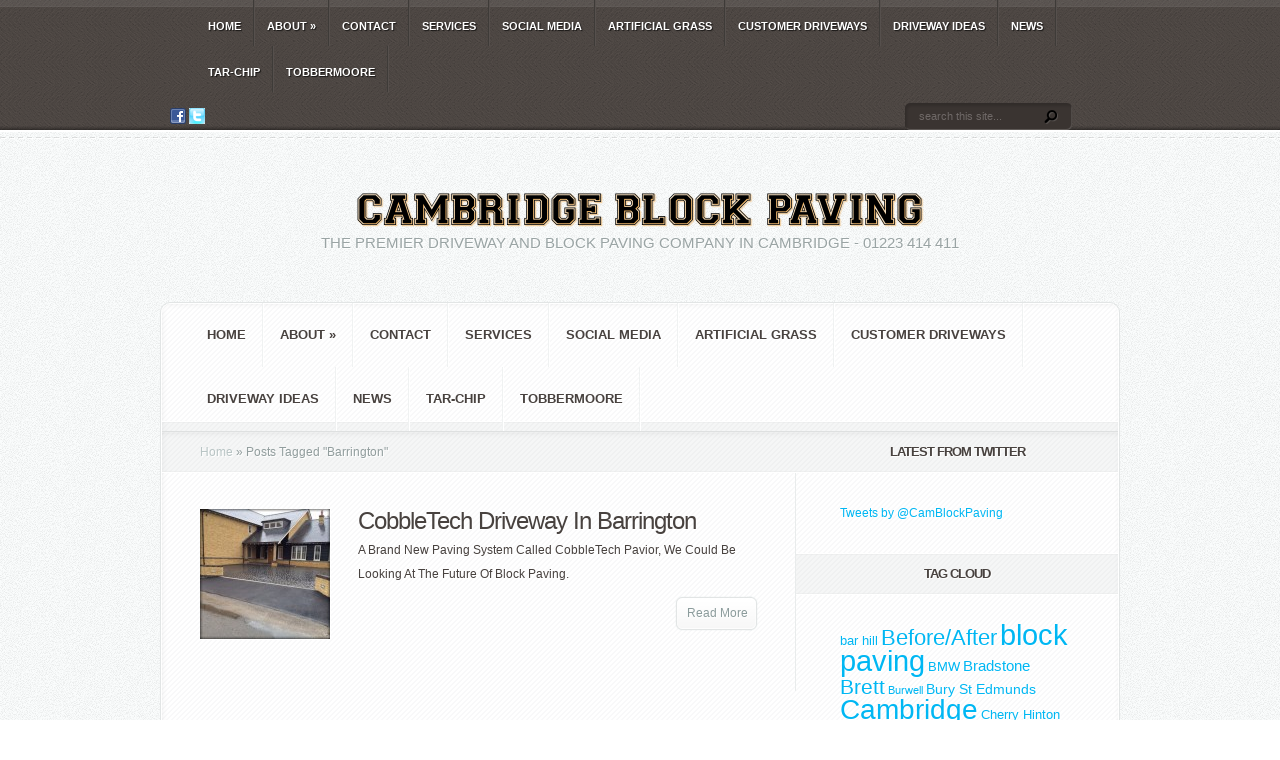

--- FILE ---
content_type: text/html; charset=UTF-8
request_url: https://www.cambridgeblockpaving.com/tag/barrington/
body_size: 10811
content:
<!DOCTYPE html PUBLIC "-//W3C//DTD XHTML 1.0 Transitional//EN" "http://www.w3.org/TR/xhtml1/DTD/xhtml1-transitional.dtd">
<html xmlns="http://www.w3.org/1999/xhtml" lang="en-US">
<head profile="http://gmpg.org/xfn/11">
<meta http-equiv="Content-Type" content="text/html; charset=UTF-8" />
<title>  Barrington | Cambridge Block Paving</title>

<link rel="stylesheet" href="https://www.cambridgeblockpaving.com/wp-content/themes/Aggregate/style.css" type="text/css" media="screen" />
<link rel="stylesheet" href="https://www.cambridgeblockpaving.com/wp-content/themes/Aggregate/css/colorpicker.css" type="text/css" media="screen" />

<link href='http://fonts.googleapis.com/css?family=Droid+Sans:regular,bold' rel='stylesheet' type='text/css'/>
<link href='http://fonts.googleapis.com/css?family=Kreon:light,regular' rel='stylesheet' type='text/css'/>
<link rel="alternate" type="application/rss+xml" title="Cambridge Block Paving RSS Feed" href="https://www.cambridgeblockpaving.com/feed/" />
<link rel="alternate" type="application/atom+xml" title="Cambridge Block Paving Atom Feed" href="https://www.cambridgeblockpaving.com/feed/atom/" />
<link rel="pingback" href="https://www.cambridgeblockpaving.com/xmlrpc.php" />

<!--[if lt IE 7]>
	<link rel="stylesheet" type="text/css" href="https://www.cambridgeblockpaving.com/wp-content/themes/Aggregate/css/ie6style.css" />
	<script type="text/javascript" src="https://www.cambridgeblockpaving.com/wp-content/themes/Aggregate/js/DD_belatedPNG_0.0.8a-min.js"></script>
	<script type="text/javascript">DD_belatedPNG.fix('img#logo, span.overlay, a.zoom-icon, a.more-icon, #menu, #menu-right, #menu-content, ul#top-menu ul, #menu-bar, .footer-widget ul li, span.post-overlay, #content-area, .avatar-overlay, .comment-arrow, .testimonials-item-bottom, #quote, #bottom-shadow, #quote .container');</script>
<![endif]-->
<!--[if IE 7]>
	<link rel="stylesheet" type="text/css" href="https://www.cambridgeblockpaving.com/wp-content/themes/Aggregate/css/ie7style.css" />
<![endif]-->
<!--[if IE 8]>
	<link rel="stylesheet" type="text/css" href="https://www.cambridgeblockpaving.com/wp-content/themes/Aggregate/css/ie8style.css" />
<![endif]-->

<script type="text/javascript">
	document.documentElement.className = 'js';
</script>

<meta name='robots' content='max-image-preview:large' />
<link rel='dns-prefetch' href='//www.cambridgeblockpaving.com' />
<link rel="alternate" type="application/rss+xml" title="Cambridge Block Paving &raquo; Feed" href="https://www.cambridgeblockpaving.com/feed/" />
<link rel="alternate" type="application/rss+xml" title="Cambridge Block Paving &raquo; Comments Feed" href="https://www.cambridgeblockpaving.com/comments/feed/" />
<link rel="alternate" type="application/rss+xml" title="Cambridge Block Paving &raquo; Barrington Tag Feed" href="https://www.cambridgeblockpaving.com/tag/barrington/feed/" />
<meta content="Aggregate v.3.0" name="generator"/><style id='wp-img-auto-sizes-contain-inline-css' type='text/css'>
img:is([sizes=auto i],[sizes^="auto," i]){contain-intrinsic-size:3000px 1500px}
/*# sourceURL=wp-img-auto-sizes-contain-inline-css */
</style>
<style id='wp-emoji-styles-inline-css' type='text/css'>

	img.wp-smiley, img.emoji {
		display: inline !important;
		border: none !important;
		box-shadow: none !important;
		height: 1em !important;
		width: 1em !important;
		margin: 0 0.07em !important;
		vertical-align: -0.1em !important;
		background: none !important;
		padding: 0 !important;
	}
/*# sourceURL=wp-emoji-styles-inline-css */
</style>
<style id='wp-block-library-inline-css' type='text/css'>
:root{--wp-block-synced-color:#7a00df;--wp-block-synced-color--rgb:122,0,223;--wp-bound-block-color:var(--wp-block-synced-color);--wp-editor-canvas-background:#ddd;--wp-admin-theme-color:#007cba;--wp-admin-theme-color--rgb:0,124,186;--wp-admin-theme-color-darker-10:#006ba1;--wp-admin-theme-color-darker-10--rgb:0,107,160.5;--wp-admin-theme-color-darker-20:#005a87;--wp-admin-theme-color-darker-20--rgb:0,90,135;--wp-admin-border-width-focus:2px}@media (min-resolution:192dpi){:root{--wp-admin-border-width-focus:1.5px}}.wp-element-button{cursor:pointer}:root .has-very-light-gray-background-color{background-color:#eee}:root .has-very-dark-gray-background-color{background-color:#313131}:root .has-very-light-gray-color{color:#eee}:root .has-very-dark-gray-color{color:#313131}:root .has-vivid-green-cyan-to-vivid-cyan-blue-gradient-background{background:linear-gradient(135deg,#00d084,#0693e3)}:root .has-purple-crush-gradient-background{background:linear-gradient(135deg,#34e2e4,#4721fb 50%,#ab1dfe)}:root .has-hazy-dawn-gradient-background{background:linear-gradient(135deg,#faaca8,#dad0ec)}:root .has-subdued-olive-gradient-background{background:linear-gradient(135deg,#fafae1,#67a671)}:root .has-atomic-cream-gradient-background{background:linear-gradient(135deg,#fdd79a,#004a59)}:root .has-nightshade-gradient-background{background:linear-gradient(135deg,#330968,#31cdcf)}:root .has-midnight-gradient-background{background:linear-gradient(135deg,#020381,#2874fc)}:root{--wp--preset--font-size--normal:16px;--wp--preset--font-size--huge:42px}.has-regular-font-size{font-size:1em}.has-larger-font-size{font-size:2.625em}.has-normal-font-size{font-size:var(--wp--preset--font-size--normal)}.has-huge-font-size{font-size:var(--wp--preset--font-size--huge)}.has-text-align-center{text-align:center}.has-text-align-left{text-align:left}.has-text-align-right{text-align:right}.has-fit-text{white-space:nowrap!important}#end-resizable-editor-section{display:none}.aligncenter{clear:both}.items-justified-left{justify-content:flex-start}.items-justified-center{justify-content:center}.items-justified-right{justify-content:flex-end}.items-justified-space-between{justify-content:space-between}.screen-reader-text{border:0;clip-path:inset(50%);height:1px;margin:-1px;overflow:hidden;padding:0;position:absolute;width:1px;word-wrap:normal!important}.screen-reader-text:focus{background-color:#ddd;clip-path:none;color:#444;display:block;font-size:1em;height:auto;left:5px;line-height:normal;padding:15px 23px 14px;text-decoration:none;top:5px;width:auto;z-index:100000}html :where(.has-border-color){border-style:solid}html :where([style*=border-top-color]){border-top-style:solid}html :where([style*=border-right-color]){border-right-style:solid}html :where([style*=border-bottom-color]){border-bottom-style:solid}html :where([style*=border-left-color]){border-left-style:solid}html :where([style*=border-width]){border-style:solid}html :where([style*=border-top-width]){border-top-style:solid}html :where([style*=border-right-width]){border-right-style:solid}html :where([style*=border-bottom-width]){border-bottom-style:solid}html :where([style*=border-left-width]){border-left-style:solid}html :where(img[class*=wp-image-]){height:auto;max-width:100%}:where(figure){margin:0 0 1em}html :where(.is-position-sticky){--wp-admin--admin-bar--position-offset:var(--wp-admin--admin-bar--height,0px)}@media screen and (max-width:600px){html :where(.is-position-sticky){--wp-admin--admin-bar--position-offset:0px}}

/*# sourceURL=wp-block-library-inline-css */
</style><style id='global-styles-inline-css' type='text/css'>
:root{--wp--preset--aspect-ratio--square: 1;--wp--preset--aspect-ratio--4-3: 4/3;--wp--preset--aspect-ratio--3-4: 3/4;--wp--preset--aspect-ratio--3-2: 3/2;--wp--preset--aspect-ratio--2-3: 2/3;--wp--preset--aspect-ratio--16-9: 16/9;--wp--preset--aspect-ratio--9-16: 9/16;--wp--preset--color--black: #000000;--wp--preset--color--cyan-bluish-gray: #abb8c3;--wp--preset--color--white: #ffffff;--wp--preset--color--pale-pink: #f78da7;--wp--preset--color--vivid-red: #cf2e2e;--wp--preset--color--luminous-vivid-orange: #ff6900;--wp--preset--color--luminous-vivid-amber: #fcb900;--wp--preset--color--light-green-cyan: #7bdcb5;--wp--preset--color--vivid-green-cyan: #00d084;--wp--preset--color--pale-cyan-blue: #8ed1fc;--wp--preset--color--vivid-cyan-blue: #0693e3;--wp--preset--color--vivid-purple: #9b51e0;--wp--preset--gradient--vivid-cyan-blue-to-vivid-purple: linear-gradient(135deg,rgb(6,147,227) 0%,rgb(155,81,224) 100%);--wp--preset--gradient--light-green-cyan-to-vivid-green-cyan: linear-gradient(135deg,rgb(122,220,180) 0%,rgb(0,208,130) 100%);--wp--preset--gradient--luminous-vivid-amber-to-luminous-vivid-orange: linear-gradient(135deg,rgb(252,185,0) 0%,rgb(255,105,0) 100%);--wp--preset--gradient--luminous-vivid-orange-to-vivid-red: linear-gradient(135deg,rgb(255,105,0) 0%,rgb(207,46,46) 100%);--wp--preset--gradient--very-light-gray-to-cyan-bluish-gray: linear-gradient(135deg,rgb(238,238,238) 0%,rgb(169,184,195) 100%);--wp--preset--gradient--cool-to-warm-spectrum: linear-gradient(135deg,rgb(74,234,220) 0%,rgb(151,120,209) 20%,rgb(207,42,186) 40%,rgb(238,44,130) 60%,rgb(251,105,98) 80%,rgb(254,248,76) 100%);--wp--preset--gradient--blush-light-purple: linear-gradient(135deg,rgb(255,206,236) 0%,rgb(152,150,240) 100%);--wp--preset--gradient--blush-bordeaux: linear-gradient(135deg,rgb(254,205,165) 0%,rgb(254,45,45) 50%,rgb(107,0,62) 100%);--wp--preset--gradient--luminous-dusk: linear-gradient(135deg,rgb(255,203,112) 0%,rgb(199,81,192) 50%,rgb(65,88,208) 100%);--wp--preset--gradient--pale-ocean: linear-gradient(135deg,rgb(255,245,203) 0%,rgb(182,227,212) 50%,rgb(51,167,181) 100%);--wp--preset--gradient--electric-grass: linear-gradient(135deg,rgb(202,248,128) 0%,rgb(113,206,126) 100%);--wp--preset--gradient--midnight: linear-gradient(135deg,rgb(2,3,129) 0%,rgb(40,116,252) 100%);--wp--preset--font-size--small: 13px;--wp--preset--font-size--medium: 20px;--wp--preset--font-size--large: 36px;--wp--preset--font-size--x-large: 42px;--wp--preset--spacing--20: 0.44rem;--wp--preset--spacing--30: 0.67rem;--wp--preset--spacing--40: 1rem;--wp--preset--spacing--50: 1.5rem;--wp--preset--spacing--60: 2.25rem;--wp--preset--spacing--70: 3.38rem;--wp--preset--spacing--80: 5.06rem;--wp--preset--shadow--natural: 6px 6px 9px rgba(0, 0, 0, 0.2);--wp--preset--shadow--deep: 12px 12px 50px rgba(0, 0, 0, 0.4);--wp--preset--shadow--sharp: 6px 6px 0px rgba(0, 0, 0, 0.2);--wp--preset--shadow--outlined: 6px 6px 0px -3px rgb(255, 255, 255), 6px 6px rgb(0, 0, 0);--wp--preset--shadow--crisp: 6px 6px 0px rgb(0, 0, 0);}:where(.is-layout-flex){gap: 0.5em;}:where(.is-layout-grid){gap: 0.5em;}body .is-layout-flex{display: flex;}.is-layout-flex{flex-wrap: wrap;align-items: center;}.is-layout-flex > :is(*, div){margin: 0;}body .is-layout-grid{display: grid;}.is-layout-grid > :is(*, div){margin: 0;}:where(.wp-block-columns.is-layout-flex){gap: 2em;}:where(.wp-block-columns.is-layout-grid){gap: 2em;}:where(.wp-block-post-template.is-layout-flex){gap: 1.25em;}:where(.wp-block-post-template.is-layout-grid){gap: 1.25em;}.has-black-color{color: var(--wp--preset--color--black) !important;}.has-cyan-bluish-gray-color{color: var(--wp--preset--color--cyan-bluish-gray) !important;}.has-white-color{color: var(--wp--preset--color--white) !important;}.has-pale-pink-color{color: var(--wp--preset--color--pale-pink) !important;}.has-vivid-red-color{color: var(--wp--preset--color--vivid-red) !important;}.has-luminous-vivid-orange-color{color: var(--wp--preset--color--luminous-vivid-orange) !important;}.has-luminous-vivid-amber-color{color: var(--wp--preset--color--luminous-vivid-amber) !important;}.has-light-green-cyan-color{color: var(--wp--preset--color--light-green-cyan) !important;}.has-vivid-green-cyan-color{color: var(--wp--preset--color--vivid-green-cyan) !important;}.has-pale-cyan-blue-color{color: var(--wp--preset--color--pale-cyan-blue) !important;}.has-vivid-cyan-blue-color{color: var(--wp--preset--color--vivid-cyan-blue) !important;}.has-vivid-purple-color{color: var(--wp--preset--color--vivid-purple) !important;}.has-black-background-color{background-color: var(--wp--preset--color--black) !important;}.has-cyan-bluish-gray-background-color{background-color: var(--wp--preset--color--cyan-bluish-gray) !important;}.has-white-background-color{background-color: var(--wp--preset--color--white) !important;}.has-pale-pink-background-color{background-color: var(--wp--preset--color--pale-pink) !important;}.has-vivid-red-background-color{background-color: var(--wp--preset--color--vivid-red) !important;}.has-luminous-vivid-orange-background-color{background-color: var(--wp--preset--color--luminous-vivid-orange) !important;}.has-luminous-vivid-amber-background-color{background-color: var(--wp--preset--color--luminous-vivid-amber) !important;}.has-light-green-cyan-background-color{background-color: var(--wp--preset--color--light-green-cyan) !important;}.has-vivid-green-cyan-background-color{background-color: var(--wp--preset--color--vivid-green-cyan) !important;}.has-pale-cyan-blue-background-color{background-color: var(--wp--preset--color--pale-cyan-blue) !important;}.has-vivid-cyan-blue-background-color{background-color: var(--wp--preset--color--vivid-cyan-blue) !important;}.has-vivid-purple-background-color{background-color: var(--wp--preset--color--vivid-purple) !important;}.has-black-border-color{border-color: var(--wp--preset--color--black) !important;}.has-cyan-bluish-gray-border-color{border-color: var(--wp--preset--color--cyan-bluish-gray) !important;}.has-white-border-color{border-color: var(--wp--preset--color--white) !important;}.has-pale-pink-border-color{border-color: var(--wp--preset--color--pale-pink) !important;}.has-vivid-red-border-color{border-color: var(--wp--preset--color--vivid-red) !important;}.has-luminous-vivid-orange-border-color{border-color: var(--wp--preset--color--luminous-vivid-orange) !important;}.has-luminous-vivid-amber-border-color{border-color: var(--wp--preset--color--luminous-vivid-amber) !important;}.has-light-green-cyan-border-color{border-color: var(--wp--preset--color--light-green-cyan) !important;}.has-vivid-green-cyan-border-color{border-color: var(--wp--preset--color--vivid-green-cyan) !important;}.has-pale-cyan-blue-border-color{border-color: var(--wp--preset--color--pale-cyan-blue) !important;}.has-vivid-cyan-blue-border-color{border-color: var(--wp--preset--color--vivid-cyan-blue) !important;}.has-vivid-purple-border-color{border-color: var(--wp--preset--color--vivid-purple) !important;}.has-vivid-cyan-blue-to-vivid-purple-gradient-background{background: var(--wp--preset--gradient--vivid-cyan-blue-to-vivid-purple) !important;}.has-light-green-cyan-to-vivid-green-cyan-gradient-background{background: var(--wp--preset--gradient--light-green-cyan-to-vivid-green-cyan) !important;}.has-luminous-vivid-amber-to-luminous-vivid-orange-gradient-background{background: var(--wp--preset--gradient--luminous-vivid-amber-to-luminous-vivid-orange) !important;}.has-luminous-vivid-orange-to-vivid-red-gradient-background{background: var(--wp--preset--gradient--luminous-vivid-orange-to-vivid-red) !important;}.has-very-light-gray-to-cyan-bluish-gray-gradient-background{background: var(--wp--preset--gradient--very-light-gray-to-cyan-bluish-gray) !important;}.has-cool-to-warm-spectrum-gradient-background{background: var(--wp--preset--gradient--cool-to-warm-spectrum) !important;}.has-blush-light-purple-gradient-background{background: var(--wp--preset--gradient--blush-light-purple) !important;}.has-blush-bordeaux-gradient-background{background: var(--wp--preset--gradient--blush-bordeaux) !important;}.has-luminous-dusk-gradient-background{background: var(--wp--preset--gradient--luminous-dusk) !important;}.has-pale-ocean-gradient-background{background: var(--wp--preset--gradient--pale-ocean) !important;}.has-electric-grass-gradient-background{background: var(--wp--preset--gradient--electric-grass) !important;}.has-midnight-gradient-background{background: var(--wp--preset--gradient--midnight) !important;}.has-small-font-size{font-size: var(--wp--preset--font-size--small) !important;}.has-medium-font-size{font-size: var(--wp--preset--font-size--medium) !important;}.has-large-font-size{font-size: var(--wp--preset--font-size--large) !important;}.has-x-large-font-size{font-size: var(--wp--preset--font-size--x-large) !important;}
/*# sourceURL=global-styles-inline-css */
</style>

<style id='classic-theme-styles-inline-css' type='text/css'>
/*! This file is auto-generated */
.wp-block-button__link{color:#fff;background-color:#32373c;border-radius:9999px;box-shadow:none;text-decoration:none;padding:calc(.667em + 2px) calc(1.333em + 2px);font-size:1.125em}.wp-block-file__button{background:#32373c;color:#fff;text-decoration:none}
/*# sourceURL=/wp-includes/css/classic-themes.min.css */
</style>
<link rel='stylesheet' id='et_responsive-css' href='https://www.cambridgeblockpaving.com/wp-content/themes/Aggregate/css/responsive.css?ver=6.9' type='text/css' media='all' />
<link rel='stylesheet' id='et-shortcodes-css-css' href='https://www.cambridgeblockpaving.com/wp-content/themes/Aggregate/epanel/shortcodes/css/shortcodes.css?ver=3.0' type='text/css' media='all' />
<link rel='stylesheet' id='et-shortcodes-responsive-css-css' href='https://www.cambridgeblockpaving.com/wp-content/themes/Aggregate/epanel/shortcodes/css/shortcodes_responsive.css?ver=3.0' type='text/css' media='all' />
<link rel='stylesheet' id='fancybox-css' href='https://www.cambridgeblockpaving.com/wp-content/themes/Aggregate/epanel/page_templates/js/fancybox/jquery.fancybox-1.3.4.css?ver=1.3.4' type='text/css' media='screen' />
<link rel='stylesheet' id='et_page_templates-css' href='https://www.cambridgeblockpaving.com/wp-content/themes/Aggregate/epanel/page_templates/page_templates.css?ver=1.8' type='text/css' media='screen' />
<script type="text/javascript" src="https://www.cambridgeblockpaving.com/wp-includes/js/jquery/jquery.min.js?ver=3.7.1" id="jquery-core-js"></script>
<script type="text/javascript" src="https://www.cambridgeblockpaving.com/wp-includes/js/jquery/jquery-migrate.min.js?ver=3.4.1" id="jquery-migrate-js"></script>
<script type="text/javascript" src="https://www.cambridgeblockpaving.com/wp-content/themes/Aggregate/js/jquery.cycle.all.min.js?ver=1.0" id="cycle-js"></script>
<link rel="https://api.w.org/" href="https://www.cambridgeblockpaving.com/wp-json/" /><link rel="alternate" title="JSON" type="application/json" href="https://www.cambridgeblockpaving.com/wp-json/wp/v2/tags/86" /><link rel="EditURI" type="application/rsd+xml" title="RSD" href="https://www.cambridgeblockpaving.com/xmlrpc.php?rsd" />
<meta name="generator" content="WordPress 6.9" />
<!-- used in scripts --><meta name="et_featured_auto_speed" content="7000" /><meta name="et_disable_toptier" content="0" /><meta name="et_featured_slider_pause" content="1" /><meta name="et_featured_slider_auto" content="1" /><meta name="et_theme_folder" content="https://www.cambridgeblockpaving.com/wp-content/themes/Aggregate" /><meta name="viewport" content="width=device-width, initial-scale=1.0, maximum-scale=1.0, user-scalable=0" /><style type="text/css">#content-area { background-image: url(https://www.cambridgeblockpaving.com/wp-content/themes/Aggregate/images/body-bg14.png); }</style><link id='droid_sans' href='http://fonts.googleapis.com/css?family=Droid+Sans' rel='stylesheet' type='text/css' /><style type='text/css'>body { font-family: 'Droid Sans', Arial, sans-serif !important;  }</style><style type='text/css'>body {  }</style><link rel="shortcut icon" href="http://cambridgeblockpaving.com/wp-content/uploads/2013/03/favicon-4.png" />	<style type="text/css">
		#et_pt_portfolio_gallery { margin-left: -41px; margin-right: -51px; }
		.et_pt_portfolio_item { margin-left: 35px; }
		.et_portfolio_small { margin-left: -40px !important; }
		.et_portfolio_small .et_pt_portfolio_item { margin-left: 32px !important; }
		.et_portfolio_large { margin-left: -26px !important; }
		.et_portfolio_large .et_pt_portfolio_item { margin-left: 11px !important; }
	</style>

</head>
<body class="archive tag tag-barrington tag-86 wp-theme-Aggregate chrome et_includes_sidebar">
		<div id="top-header">
		<div id="top-shadow"></div>
		<div id="bottom-shadow"></div>
		<div class="container clearfix">
			<a href="#" class="mobile_nav closed">Pages Navigation Menu<span></span></a>							<ul id="top-menu" class="nav">
											<li ><a href="https://www.cambridgeblockpaving.com/">Home</a></li>
					
					<li class="page_item page-item-724 page_item_has_children"><a href="https://www.cambridgeblockpaving.com/about-cambridge-block-paving/">About</a>
<ul class='children'>
	<li class="page_item page-item-1107"><a href="https://www.cambridgeblockpaving.com/about-cambridge-block-paving/what-is-block-paving/">What is Block Paving?</a></li>
</ul>
</li>
<li class="page_item page-item-847"><a href="https://www.cambridgeblockpaving.com/contact-us/">Contact</a></li>
<li class="page_item page-item-850"><a href="https://www.cambridgeblockpaving.com/services/">Services</a></li>
<li class="page_item page-item-1037"><a href="https://www.cambridgeblockpaving.com/social-media/">Social Media</a></li>
						<li class="cat-item cat-item-106"><a href="https://www.cambridgeblockpaving.com/category/artificial-grass/">Artificial Grass</a>
</li>
	<li class="cat-item cat-item-5"><a href="https://www.cambridgeblockpaving.com/category/customer-driveways/">Customer Driveways</a>
</li>
	<li class="cat-item cat-item-50"><a href="https://www.cambridgeblockpaving.com/category/block-paving-driveway-examples-ideas/">Driveway Ideas</a>
</li>
	<li class="cat-item cat-item-109"><a href="https://www.cambridgeblockpaving.com/category/news/">News</a>
</li>
	<li class="cat-item cat-item-100"><a href="https://www.cambridgeblockpaving.com/category/tar-chip/">Tar-Chip</a>
</li>
	<li class="cat-item cat-item-104"><a href="https://www.cambridgeblockpaving.com/category/tobbermoore/">Tobbermoore</a>
</li>
				</ul> <!-- end ul#nav -->
			<div style="float: left; margin: 16px 0 0 10px; overflow: hidden;">
<a href="https://www.facebook.com/pages/Cambridge-Block-Paving/388333477930699?ref=hl"><img src="http://cambridgeblockpaving.com/wp-content/uploads/2013/05/facebook.png" /></a>
<a href="https://twitter.com/CamBlockPaving"><img src="http://cambridgeblockpaving.com/wp-content/uploads/2013/05/header-icon-twitter.gif" /></a>
</div>
			<div id="search-form">
				<form method="get" id="searchform" action="https://www.cambridgeblockpaving.com//">
					<input type="text" value="search this site..." name="s" id="searchinput" />
					<input type="image" src="https://www.cambridgeblockpaving.com/wp-content/themes/Aggregate/images/search_btn.png" id="searchsubmit" />
				</form>
			</div> <!-- end #search-form -->
		</div> <!-- end .container -->
	</div> <!-- end #top-header -->

	<div id="content-area">
		<div id="content-top-light">
			<div id="top-stitch"></div>
			<div class="container">
				<div id="logo-area">
					<a href="https://www.cambridgeblockpaving.com/">
												<img src="http://cambridgeblockpaving.com/wp-content/uploads/2013/03/CBP-varsity-long-drop.png" alt="Cambridge Block Paving" id="logo"/>
					</a>
					<p id="slogan">The Premier Driveway and Block Paving Company in Cambridge - 01223 414 411</p>
									</div> <!-- end #logo-area -->
				<div id="content">
					<div id="inner-border">
						<div id="content-shadow">
							<div id="content-top-shadow">
								<div id="content-bottom-shadow">
									<div id="second-menu" class="clearfix">
										<a href="#" class="mobile_nav closed">Categories Navigation Menu<span></span></a>																					<ul id="secondary-menu" class="nav">
																									<li ><a href="https://www.cambridgeblockpaving.com/">Home</a></li>
												
												<li class="page_item page-item-724 page_item_has_children"><a href="https://www.cambridgeblockpaving.com/about-cambridge-block-paving/">About</a>
<ul class='children'>
	<li class="page_item page-item-1107"><a href="https://www.cambridgeblockpaving.com/about-cambridge-block-paving/what-is-block-paving/">What is Block Paving?</a></li>
</ul>
</li>
<li class="page_item page-item-847"><a href="https://www.cambridgeblockpaving.com/contact-us/">Contact</a></li>
<li class="page_item page-item-850"><a href="https://www.cambridgeblockpaving.com/services/">Services</a></li>
<li class="page_item page-item-1037"><a href="https://www.cambridgeblockpaving.com/social-media/">Social Media</a></li>
													<li class="cat-item cat-item-106"><a href="https://www.cambridgeblockpaving.com/category/artificial-grass/">Artificial Grass</a>
</li>
	<li class="cat-item cat-item-5"><a href="https://www.cambridgeblockpaving.com/category/customer-driveways/">Customer Driveways</a>
</li>
	<li class="cat-item cat-item-50"><a href="https://www.cambridgeblockpaving.com/category/block-paving-driveway-examples-ideas/">Driveway Ideas</a>
</li>
	<li class="cat-item cat-item-109"><a href="https://www.cambridgeblockpaving.com/category/news/">News</a>
</li>
	<li class="cat-item cat-item-100"><a href="https://www.cambridgeblockpaving.com/category/tar-chip/">Tar-Chip</a>
</li>
	<li class="cat-item cat-item-104"><a href="https://www.cambridgeblockpaving.com/category/tobbermoore/">Tobbermoore</a>
</li>
											</ul> <!-- end ul#nav -->
																			</div> <!-- end #second-menu -->
<div id="main-content" class="clearfix">
	<div id="left-area">
		<div id="breadcrumbs">
					<a href="https://www.cambridgeblockpaving.com/">Home</a> <span class="raquo">&raquo;</span>

									Posts Tagged <span class="raquo">&quot;</span>Barrington&quot;					</div> <!-- end #breadcrumbs -->		<div id="entries">
			
						<div class="post entry clearfix latest">
			
							<div class="thumb">
					<a href="https://www.cambridgeblockpaving.com/cobbletech-driveway-in-barrington/">
						<img src="https://www.cambridgeblockpaving.com/wp-content/uploads/2014/02/039-130x130.jpg" class='post-thumb'  alt='CobbleTech Driveway In Barrington' width='130' height='130' />						<span class="overlay"></span>
					</a>
				</div> 	<!-- end .post-thumbnail -->
			
			<h3 class="title"><a href="https://www.cambridgeblockpaving.com/cobbletech-driveway-in-barrington/">CobbleTech Driveway In Barrington</a></h3>
			
											<p>A Brand New Paving System Called CobbleTech Pavior, We Could Be Looking At The Future Of Block Paving.</p>
						<a href="https://www.cambridgeblockpaving.com/cobbletech-driveway-in-barrington/" class="more"><span>Read More</span></a>
		</div> 	<!-- end .post-->
			 <div class="pagination clearfix">
	<div class="alignleft"></div>
	<div class="alignright"></div>
</div>	
					</div> <!-- end #entries -->
	</div> <!-- end #left-area -->
	<div id="sidebar">
	<h4 class="main-title widget-title">Latest from Twitter</h4><div class="widget">			<div class="textwidget"><a class="twitter-timeline" href="https://twitter.com/CamBlockPaving" data-widget-id="339317168351105024">Tweets by @CamBlockPaving</a>
<script>!function(d,s,id){var js,fjs=d.getElementsByTagName(s)[0],p=/^http:/.test(d.location)?'http':'https';if(!d.getElementById(id)){js=d.createElement(s);js.id=id;js.src=p+"://platform.twitter.com/widgets.js";fjs.parentNode.insertBefore(js,fjs);}}(document,"script","twitter-wjs");</script>
</div>
		</div> <!-- end .widget --><h4 class="main-title widget-title">Tag Cloud</h4><div class="widget"><div class="tagcloud"><a href="https://www.cambridgeblockpaving.com/tag/bar-hill/" class="tag-cloud-link tag-link-71 tag-link-position-1" style="font-size: 9.5849056603774pt;" aria-label="bar hill (2 items)">bar hill</a>
<a href="https://www.cambridgeblockpaving.com/tag/beforeafter/" class="tag-cloud-link tag-link-115 tag-link-position-2" style="font-size: 16.62893081761pt;" aria-label="Before/After (18 items)">Before/After</a>
<a href="https://www.cambridgeblockpaving.com/tag/block-paving-2/" class="tag-cloud-link tag-link-61 tag-link-position-3" style="font-size: 22pt;" aria-label="block paving (76 items)">block paving</a>
<a href="https://www.cambridgeblockpaving.com/tag/bmw/" class="tag-cloud-link tag-link-84 tag-link-position-4" style="font-size: 9.5849056603774pt;" aria-label="BMW (2 items)">BMW</a>
<a href="https://www.cambridgeblockpaving.com/tag/bradstone-block-paving-driveways/" class="tag-cloud-link tag-link-112 tag-link-position-5" style="font-size: 11.522012578616pt;" aria-label="Bradstone (4 items)">Bradstone</a>
<a href="https://www.cambridgeblockpaving.com/tag/brett-block-paving-driveways/" class="tag-cloud-link tag-link-116 tag-link-position-6" style="font-size: 15.48427672956pt;" aria-label="Brett (13 items)">Brett</a>
<a href="https://www.cambridgeblockpaving.com/tag/burwell/" class="tag-cloud-link tag-link-102 tag-link-position-7" style="font-size: 8pt;" aria-label="Burwell (1 item)">Burwell</a>
<a href="https://www.cambridgeblockpaving.com/tag/bury-st-edmunds/" class="tag-cloud-link tag-link-69 tag-link-position-8" style="font-size: 10.641509433962pt;" aria-label="Bury St Edmunds (3 items)">Bury St Edmunds</a>
<a href="https://www.cambridgeblockpaving.com/tag/cambridge/" class="tag-cloud-link tag-link-67 tag-link-position-9" style="font-size: 21.119496855346pt;" aria-label="Cambridge (60 items)">Cambridge</a>
<a href="https://www.cambridgeblockpaving.com/tag/cherry-hinton/" class="tag-cloud-link tag-link-89 tag-link-position-10" style="font-size: 9.5849056603774pt;" aria-label="Cherry Hinton (2 items)">Cherry Hinton</a>
<a href="https://www.cambridgeblockpaving.com/tag/cleaning/" class="tag-cloud-link tag-link-114 tag-link-position-11" style="font-size: 13.283018867925pt;" aria-label="Cleaning (7 items)">Cleaning</a>
<a href="https://www.cambridgeblockpaving.com/tag/croydon/" class="tag-cloud-link tag-link-92 tag-link-position-12" style="font-size: 8pt;" aria-label="Croydon (1 item)">Croydon</a>
<a href="https://www.cambridgeblockpaving.com/tag/drive/" class="tag-cloud-link tag-link-62 tag-link-position-13" style="font-size: 18.918238993711pt;" aria-label="drive (34 items)">drive</a>
<a href="https://www.cambridgeblockpaving.com/tag/drivesett/" class="tag-cloud-link tag-link-70 tag-link-position-14" style="font-size: 8pt;" aria-label="Drivesett (1 item)">Drivesett</a>
<a href="https://www.cambridgeblockpaving.com/tag/driveway/" class="tag-cloud-link tag-link-63 tag-link-position-15" style="font-size: 21.119496855346pt;" aria-label="driveway (61 items)">driveway</a>
<a href="https://www.cambridgeblockpaving.com/tag/essex/" class="tag-cloud-link tag-link-98 tag-link-position-16" style="font-size: 8pt;" aria-label="Essex (1 item)">Essex</a>
<a href="https://www.cambridgeblockpaving.com/tag/fordham/" class="tag-cloud-link tag-link-103 tag-link-position-17" style="font-size: 8pt;" aria-label="Fordham (1 item)">Fordham</a>
<a href="https://www.cambridgeblockpaving.com/tag/garden-lawn/" class="tag-cloud-link tag-link-78 tag-link-position-18" style="font-size: 12.842767295597pt;" aria-label="Garden Lawn (6 items)">Garden Lawn</a>
<a href="https://www.cambridgeblockpaving.com/tag/gravel-2/" class="tag-cloud-link tag-link-59 tag-link-position-19" style="font-size: 12.842767295597pt;" aria-label="gravel (6 items)">gravel</a>
<a href="https://www.cambridgeblockpaving.com/tag/haddenham/" class="tag-cloud-link tag-link-91 tag-link-position-20" style="font-size: 9.5849056603774pt;" aria-label="Haddenham (2 items)">Haddenham</a>
<a href="https://www.cambridgeblockpaving.com/tag/hemingford-grey/" class="tag-cloud-link tag-link-79 tag-link-position-21" style="font-size: 8pt;" aria-label="Hemingford Grey (1 item)">Hemingford Grey</a>
<a href="https://www.cambridgeblockpaving.com/tag/ideas/" class="tag-cloud-link tag-link-64 tag-link-position-22" style="font-size: 16.188679245283pt;" aria-label="ideas (16 items)">ideas</a>
<a href="https://www.cambridgeblockpaving.com/tag/marshalls-block-paving-driveways/" class="tag-cloud-link tag-link-111 tag-link-position-23" style="font-size: 17.333333333333pt;" aria-label="Marshalls (22 items)">Marshalls</a>
<a href="https://www.cambridgeblockpaving.com/tag/melbourn/" class="tag-cloud-link tag-link-105 tag-link-position-24" style="font-size: 9.5849056603774pt;" aria-label="Melbourn (2 items)">Melbourn</a>
<a href="https://www.cambridgeblockpaving.com/tag/meldreth/" class="tag-cloud-link tag-link-93 tag-link-position-25" style="font-size: 9.5849056603774pt;" aria-label="meldreth (2 items)">meldreth</a>
<a href="https://www.cambridgeblockpaving.com/tag/milton/" class="tag-cloud-link tag-link-83 tag-link-position-26" style="font-size: 11.522012578616pt;" aria-label="Milton (4 items)">Milton</a>
<a href="https://www.cambridgeblockpaving.com/tag/newmarket/" class="tag-cloud-link tag-link-85 tag-link-position-27" style="font-size: 12.22641509434pt;" aria-label="Newmarket (5 items)">Newmarket</a>
<a href="https://www.cambridgeblockpaving.com/tag/news/" class="tag-cloud-link tag-link-32 tag-link-position-28" style="font-size: 14.867924528302pt;" aria-label="News (11 items)">News</a>
<a href="https://www.cambridgeblockpaving.com/tag/patio/" class="tag-cloud-link tag-link-95 tag-link-position-29" style="font-size: 14.163522012579pt;" aria-label="Patio (9 items)">Patio</a>
<a href="https://www.cambridgeblockpaving.com/tag/peterborough/" class="tag-cloud-link tag-link-94 tag-link-position-30" style="font-size: 8pt;" aria-label="Peterborough (1 item)">Peterborough</a>
<a href="https://www.cambridgeblockpaving.com/tag/quy/" class="tag-cloud-link tag-link-108 tag-link-position-31" style="font-size: 8pt;" aria-label="Quy (1 item)">Quy</a>
<a href="https://www.cambridgeblockpaving.com/tag/recent-news/" class="tag-cloud-link tag-link-38 tag-link-position-32" style="font-size: 12.842767295597pt;" aria-label="recent news (6 items)">recent news</a>
<a href="https://www.cambridgeblockpaving.com/tag/red-lodge/" class="tag-cloud-link tag-link-96 tag-link-position-33" style="font-size: 8pt;" aria-label="Red Lodge (1 item)">Red Lodge</a>
<a href="https://www.cambridgeblockpaving.com/tag/royston/" class="tag-cloud-link tag-link-77 tag-link-position-34" style="font-size: 13.283018867925pt;" aria-label="Royston (7 items)">Royston</a>
<a href="https://www.cambridgeblockpaving.com/tag/saffron-walden/" class="tag-cloud-link tag-link-97 tag-link-position-35" style="font-size: 8pt;" aria-label="Saffron Walden (1 item)">Saffron Walden</a>
<a href="https://www.cambridgeblockpaving.com/tag/sawston/" class="tag-cloud-link tag-link-80 tag-link-position-36" style="font-size: 9.5849056603774pt;" aria-label="Sawston (2 items)">Sawston</a>
<a href="https://www.cambridgeblockpaving.com/tag/sealant/" class="tag-cloud-link tag-link-73 tag-link-position-37" style="font-size: 13.283018867925pt;" aria-label="sealant (7 items)">sealant</a>
<a href="https://www.cambridgeblockpaving.com/tag/sealing/" class="tag-cloud-link tag-link-74 tag-link-position-38" style="font-size: 13.283018867925pt;" aria-label="sealing (7 items)">sealing</a>
<a href="https://www.cambridgeblockpaving.com/tag/shelford/" class="tag-cloud-link tag-link-72 tag-link-position-39" style="font-size: 9.5849056603774pt;" aria-label="Shelford (2 items)">Shelford</a>
<a href="https://www.cambridgeblockpaving.com/tag/slabs/" class="tag-cloud-link tag-link-113 tag-link-position-40" style="font-size: 10.641509433962pt;" aria-label="Slabs (3 items)">Slabs</a>
<a href="https://www.cambridgeblockpaving.com/tag/st-ives/" class="tag-cloud-link tag-link-99 tag-link-position-41" style="font-size: 10.641509433962pt;" aria-label="St Ives (3 items)">St Ives</a>
<a href="https://www.cambridgeblockpaving.com/tag/stonemarket-block-paving-driveways/" class="tag-cloud-link tag-link-110 tag-link-position-42" style="font-size: 13.723270440252pt;" aria-label="Stonemarket (8 items)">Stonemarket</a>
<a href="https://www.cambridgeblockpaving.com/tag/tar-chip/" class="tag-cloud-link tag-link-101 tag-link-position-43" style="font-size: 9.5849056603774pt;" aria-label="Tar-Chip (2 items)">Tar-Chip</a>
<a href="https://www.cambridgeblockpaving.com/tag/tarmac-2/" class="tag-cloud-link tag-link-65 tag-link-position-44" style="font-size: 12.842767295597pt;" aria-label="tarmac (6 items)">tarmac</a>
<a href="https://www.cambridgeblockpaving.com/tag/thurlow/" class="tag-cloud-link tag-link-107 tag-link-position-45" style="font-size: 8pt;" aria-label="Thurlow (1 item)">Thurlow</a></div>
</div> <!-- end .widget --></div> <!-- end #sidebar -->
										<div id="index-top-shadow"></div>									</div> <!-- end #main-content -->

																	</div> <!-- end #content-bottom-shadow -->
							</div> <!-- end #content-top-shadow -->
						</div> <!-- end #content-shadow -->
					</div> <!-- end #inner-border -->
				</div> <!-- end #content -->

				
			</div> <!-- end .container -->
		</div> <!-- end #content-top-light -->
		<div id="bottom-stitch"></div>
	</div> <!-- end #content-area -->

	<div id="footer">
		<div id="footer-top-shadow" class="clearfix">
			<div class="container">
				<div id="footer-widgets" class="clearfix">
														</div> <!-- end #footer-widgets -->
				<p id="copyright">Designed by  <a href="http://www.thinksmile.net/" title="Responsive Website Design">Think Smile Web Design</a> | Copyright © 2013 Cambridge Block Paving </a></p>
			</div> <!-- end .container -->
		</div> <!-- end #footer-top-shadow -->
		<div id="footer-bottom-shadow"></div>
		<div id="footer-bottom">
			<div class="container clearfix">
				<ul class="bottom-nav">				<li ><a href="https://www.cambridgeblockpaving.com">Home</a></li>
			<li class="page_item page-item-724 page_item_has_children"><a href="https://www.cambridgeblockpaving.com/about-cambridge-block-paving/">About</a>
<ul class='children'>
	<li class="page_item page-item-1107"><a href="https://www.cambridgeblockpaving.com/about-cambridge-block-paving/what-is-block-paving/">What is Block Paving?</a></li>
</ul>
</li>
<li class="page_item page-item-847"><a href="https://www.cambridgeblockpaving.com/contact-us/">Contact</a></li>
<li class="page_item page-item-850"><a href="https://www.cambridgeblockpaving.com/services/">Services</a></li>
<li class="page_item page-item-1037"><a href="https://www.cambridgeblockpaving.com/social-media/">Social Media</a></li>
</ul>			</div> <!-- end .container -->
		</div> <!-- end #footer-bottom -->
	</div> <!-- end #footer -->

	<script src="https://www.cambridgeblockpaving.com/wp-content/themes/Aggregate/js/superfish.js" type="text/javascript"></script>
<script src="https://www.cambridgeblockpaving.com/wp-content/themes/Aggregate/js/custom.js" type="text/javascript"></script>	<script type="speculationrules">
{"prefetch":[{"source":"document","where":{"and":[{"href_matches":"/*"},{"not":{"href_matches":["/wp-*.php","/wp-admin/*","/wp-content/uploads/*","/wp-content/*","/wp-content/plugins/*","/wp-content/themes/Aggregate/*","/*\\?(.+)"]}},{"not":{"selector_matches":"a[rel~=\"nofollow\"]"}},{"not":{"selector_matches":".no-prefetch, .no-prefetch a"}}]},"eagerness":"conservative"}]}
</script>
<script>
  (function(i,s,o,g,r,a,m){i['GoogleAnalyticsObject']=r;i[r]=i[r]||function(){
  (i[r].q=i[r].q||[]).push(arguments)},i[r].l=1*new Date();a=s.createElement(o),
  m=s.getElementsByTagName(o)[0];a.async=1;a.src=g;m.parentNode.insertBefore(a,m)
  })(window,document,'script','//www.google-analytics.com/analytics.js','ga');

  ga('create', 'UA-41601047-1', 'cambridgeblockpaving.com');
  ga('send', 'pageview');

</script><script type="text/javascript" src="https://www.cambridgeblockpaving.com/wp-content/themes/Aggregate/js/jquery.fitvids.js?ver=1.0" id="fitvids-js"></script>
<script type="text/javascript" src="https://www.cambridgeblockpaving.com/wp-content/themes/Aggregate/js/jquery.flexslider-min.js?ver=1.0" id="flexslider-js"></script>
<script type="text/javascript" src="https://www.cambridgeblockpaving.com/wp-content/themes/Aggregate/js/et_flexslider.js?ver=1.0" id="et_flexslider_script-js"></script>
<script type="text/javascript" src="https://www.cambridgeblockpaving.com/wp-content/themes/Aggregate/js/jquery.easing.1.3.js?ver=1.0" id="easing-js"></script>
<script type="text/javascript" src="https://www.cambridgeblockpaving.com/wp-content/themes/Aggregate/epanel/page_templates/js/fancybox/jquery.fancybox-1.3.4.pack.js?ver=1.3.4" id="fancybox-js"></script>
<script type="text/javascript" id="et-ptemplates-frontend-js-extra">
/* <![CDATA[ */
var et_ptemplates_strings = {"captcha":"Captcha","fill":"Fill","field":"field","invalid":"Invalid email"};
//# sourceURL=et-ptemplates-frontend-js-extra
/* ]]> */
</script>
<script type="text/javascript" src="https://www.cambridgeblockpaving.com/wp-content/themes/Aggregate/epanel/page_templates/js/et-ptemplates-frontend.js?ver=1.1" id="et-ptemplates-frontend-js"></script>
<script id="wp-emoji-settings" type="application/json">
{"baseUrl":"https://s.w.org/images/core/emoji/17.0.2/72x72/","ext":".png","svgUrl":"https://s.w.org/images/core/emoji/17.0.2/svg/","svgExt":".svg","source":{"concatemoji":"https://www.cambridgeblockpaving.com/wp-includes/js/wp-emoji-release.min.js?ver=6.9"}}
</script>
<script type="module">
/* <![CDATA[ */
/*! This file is auto-generated */
const a=JSON.parse(document.getElementById("wp-emoji-settings").textContent),o=(window._wpemojiSettings=a,"wpEmojiSettingsSupports"),s=["flag","emoji"];function i(e){try{var t={supportTests:e,timestamp:(new Date).valueOf()};sessionStorage.setItem(o,JSON.stringify(t))}catch(e){}}function c(e,t,n){e.clearRect(0,0,e.canvas.width,e.canvas.height),e.fillText(t,0,0);t=new Uint32Array(e.getImageData(0,0,e.canvas.width,e.canvas.height).data);e.clearRect(0,0,e.canvas.width,e.canvas.height),e.fillText(n,0,0);const a=new Uint32Array(e.getImageData(0,0,e.canvas.width,e.canvas.height).data);return t.every((e,t)=>e===a[t])}function p(e,t){e.clearRect(0,0,e.canvas.width,e.canvas.height),e.fillText(t,0,0);var n=e.getImageData(16,16,1,1);for(let e=0;e<n.data.length;e++)if(0!==n.data[e])return!1;return!0}function u(e,t,n,a){switch(t){case"flag":return n(e,"\ud83c\udff3\ufe0f\u200d\u26a7\ufe0f","\ud83c\udff3\ufe0f\u200b\u26a7\ufe0f")?!1:!n(e,"\ud83c\udde8\ud83c\uddf6","\ud83c\udde8\u200b\ud83c\uddf6")&&!n(e,"\ud83c\udff4\udb40\udc67\udb40\udc62\udb40\udc65\udb40\udc6e\udb40\udc67\udb40\udc7f","\ud83c\udff4\u200b\udb40\udc67\u200b\udb40\udc62\u200b\udb40\udc65\u200b\udb40\udc6e\u200b\udb40\udc67\u200b\udb40\udc7f");case"emoji":return!a(e,"\ud83e\u1fac8")}return!1}function f(e,t,n,a){let r;const o=(r="undefined"!=typeof WorkerGlobalScope&&self instanceof WorkerGlobalScope?new OffscreenCanvas(300,150):document.createElement("canvas")).getContext("2d",{willReadFrequently:!0}),s=(o.textBaseline="top",o.font="600 32px Arial",{});return e.forEach(e=>{s[e]=t(o,e,n,a)}),s}function r(e){var t=document.createElement("script");t.src=e,t.defer=!0,document.head.appendChild(t)}a.supports={everything:!0,everythingExceptFlag:!0},new Promise(t=>{let n=function(){try{var e=JSON.parse(sessionStorage.getItem(o));if("object"==typeof e&&"number"==typeof e.timestamp&&(new Date).valueOf()<e.timestamp+604800&&"object"==typeof e.supportTests)return e.supportTests}catch(e){}return null}();if(!n){if("undefined"!=typeof Worker&&"undefined"!=typeof OffscreenCanvas&&"undefined"!=typeof URL&&URL.createObjectURL&&"undefined"!=typeof Blob)try{var e="postMessage("+f.toString()+"("+[JSON.stringify(s),u.toString(),c.toString(),p.toString()].join(",")+"));",a=new Blob([e],{type:"text/javascript"});const r=new Worker(URL.createObjectURL(a),{name:"wpTestEmojiSupports"});return void(r.onmessage=e=>{i(n=e.data),r.terminate(),t(n)})}catch(e){}i(n=f(s,u,c,p))}t(n)}).then(e=>{for(const n in e)a.supports[n]=e[n],a.supports.everything=a.supports.everything&&a.supports[n],"flag"!==n&&(a.supports.everythingExceptFlag=a.supports.everythingExceptFlag&&a.supports[n]);var t;a.supports.everythingExceptFlag=a.supports.everythingExceptFlag&&!a.supports.flag,a.supports.everything||((t=a.source||{}).concatemoji?r(t.concatemoji):t.wpemoji&&t.twemoji&&(r(t.twemoji),r(t.wpemoji)))});
//# sourceURL=https://www.cambridgeblockpaving.com/wp-includes/js/wp-emoji-loader.min.js
/* ]]> */
</script>

</body>
</html>

--- FILE ---
content_type: text/plain
request_url: https://www.google-analytics.com/j/collect?v=1&_v=j102&a=1615780684&t=pageview&_s=1&dl=https%3A%2F%2Fwww.cambridgeblockpaving.com%2Ftag%2Fbarrington%2F&ul=en-us%40posix&dt=Barrington%20%7C%20Cambridge%20Block%20Paving&sr=1280x720&vp=1280x720&_u=IEBAAAABAAAAACAAI~&jid=1650607073&gjid=758027614&cid=1012291339.1769290970&tid=UA-41601047-1&_gid=2056782873.1769290970&_r=1&_slc=1&z=1177898443
body_size: -453
content:
2,cG-X676RT9V1T